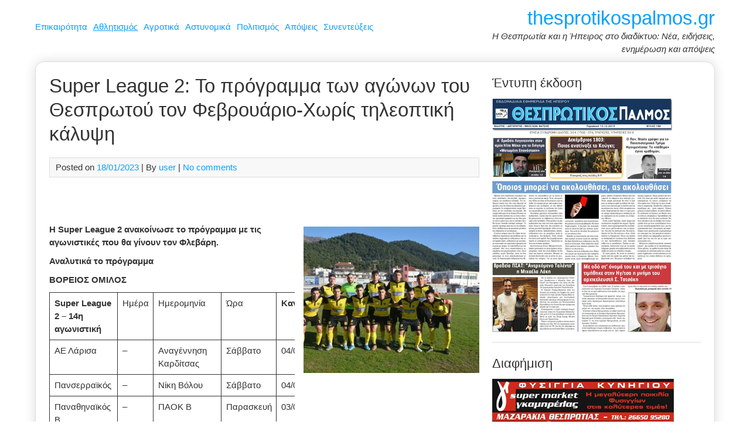

--- FILE ---
content_type: text/html; charset=UTF-8
request_url: https://www.thesprotikospalmos.gr/super-league-2-to-programma-ton-agonon-thesprotoy/
body_size: 16063
content:
<!DOCTYPE html><html dir="ltr" lang="el" prefix="og: https://ogp.me/ns#"><head><meta charset="UTF-8"><meta name="viewport" content="width=device-width, initial-scale=1"><link rel="profile" href="https://gmpg.org/xfn/11"><title>Super League 2: Το πρόγραμμα των αγώνων του Θεσπρωτού τον Φεβρουάριο-Χωρίς τηλεοπτική κάλυψη | thesprotikospalmos.gr</title><style>img:is([sizes="auto" i], [sizes^="auto," i]) { contain-intrinsic-size: 3000px 1500px }</style><meta name="description" content="Η Super League 2 ανακοίνωσε το πρόγραμμα με τις αγωνιστικές που θα γίνουν τον Φλεβάρη. Αναλυτικά το πρόγραμμα ΒΟΡΕΙΟΣ ΟΜΙΛΟΣ" /><meta name="robots" content="max-image-preview:large" /><meta name="author" content="user"/><link rel="canonical" href="https://www.thesprotikospalmos.gr/super-league-2-to-programma-ton-agonon-thesprotoy/" /><meta name="generator" content="All in One SEO (AIOSEO) 4.9.3" /><meta property="og:locale" content="el_GR" /><meta property="og:site_name" content="thesprotikospalmos.gr | Η Θεσπρωτία και η Ήπειρος στο διαδίκτυο: Νέα, ειδήσεις, ενημέρωση και απόψεις" /><meta property="og:type" content="article" /><meta property="og:title" content="Super League 2: Το πρόγραμμα των αγώνων του Θεσπρωτού τον Φεβρουάριο-Χωρίς τηλεοπτική κάλυψη | thesprotikospalmos.gr" /><meta property="og:description" content="Η Super League 2 ανακοίνωσε το πρόγραμμα με τις αγωνιστικές που θα γίνουν τον Φλεβάρη. Αναλυτικά το πρόγραμμα ΒΟΡΕΙΟΣ ΟΜΙΛΟΣ" /><meta property="og:url" content="https://www.thesprotikospalmos.gr/super-league-2-to-programma-ton-agonon-thesprotoy/" /><meta property="article:published_time" content="2023-01-18T14:35:05+00:00" /><meta property="article:modified_time" content="2023-01-18T14:35:05+00:00" /><meta name="twitter:card" content="summary" /><meta name="twitter:title" content="Super League 2: Το πρόγραμμα των αγώνων του Θεσπρωτού τον Φεβρουάριο-Χωρίς τηλεοπτική κάλυψη | thesprotikospalmos.gr" /><meta name="twitter:description" content="Η Super League 2 ανακοίνωσε το πρόγραμμα με τις αγωνιστικές που θα γίνουν τον Φλεβάρη. Αναλυτικά το πρόγραμμα ΒΟΡΕΙΟΣ ΟΜΙΛΟΣ" /> <script type="application/ld+json" class="aioseo-schema">{"@context":"https:\/\/schema.org","@graph":[{"@type":"Article","@id":"https:\/\/www.thesprotikospalmos.gr\/super-league-2-to-programma-ton-agonon-thesprotoy\/#article","name":"Super League 2: \u03a4\u03bf \u03c0\u03c1\u03cc\u03b3\u03c1\u03b1\u03bc\u03bc\u03b1 \u03c4\u03c9\u03bd \u03b1\u03b3\u03ce\u03bd\u03c9\u03bd \u03c4\u03bf\u03c5 \u0398\u03b5\u03c3\u03c0\u03c1\u03c9\u03c4\u03bf\u03cd \u03c4\u03bf\u03bd \u03a6\u03b5\u03b2\u03c1\u03bf\u03c5\u03ac\u03c1\u03b9\u03bf-\u03a7\u03c9\u03c1\u03af\u03c2 \u03c4\u03b7\u03bb\u03b5\u03bf\u03c0\u03c4\u03b9\u03ba\u03ae \u03ba\u03ac\u03bb\u03c5\u03c8\u03b7 | thesprotikospalmos.gr","headline":"Super League 2: \u03a4\u03bf \u03c0\u03c1\u03cc\u03b3\u03c1\u03b1\u03bc\u03bc\u03b1 \u03c4\u03c9\u03bd \u03b1\u03b3\u03ce\u03bd\u03c9\u03bd \u03c4\u03bf\u03c5 \u0398\u03b5\u03c3\u03c0\u03c1\u03c9\u03c4\u03bf\u03cd \u03c4\u03bf\u03bd \u03a6\u03b5\u03b2\u03c1\u03bf\u03c5\u03ac\u03c1\u03b9\u03bf-\u03a7\u03c9\u03c1\u03af\u03c2 \u03c4\u03b7\u03bb\u03b5\u03bf\u03c0\u03c4\u03b9\u03ba\u03ae \u03ba\u03ac\u03bb\u03c5\u03c8\u03b7","author":{"@id":"https:\/\/www.thesprotikospalmos.gr\/author\/user\/#author"},"publisher":{"@id":"https:\/\/www.thesprotikospalmos.gr\/#organization"},"image":{"@type":"ImageObject","url":"https:\/\/www.thesprotikospalmos.gr\/wp-content\/uploads\/2023\/01\/DSC_6261.jpg","width":1024,"height":678},"datePublished":"2023-01-18T14:35:05+00:00","dateModified":"2023-01-18T14:35:05+00:00","inLanguage":"el","mainEntityOfPage":{"@id":"https:\/\/www.thesprotikospalmos.gr\/super-league-2-to-programma-ton-agonon-thesprotoy\/#webpage"},"isPartOf":{"@id":"https:\/\/www.thesprotikospalmos.gr\/super-league-2-to-programma-ton-agonon-thesprotoy\/#webpage"},"articleSection":"\u0391\u03b8\u03bb\u03b7\u03c4\u03b9\u03c3\u03bc\u03cc\u03c2"},{"@type":"BreadcrumbList","@id":"https:\/\/www.thesprotikospalmos.gr\/super-league-2-to-programma-ton-agonon-thesprotoy\/#breadcrumblist","itemListElement":[{"@type":"ListItem","@id":"https:\/\/www.thesprotikospalmos.gr#listItem","position":1,"name":"Home","item":"https:\/\/www.thesprotikospalmos.gr","nextItem":{"@type":"ListItem","@id":"https:\/\/www.thesprotikospalmos.gr\/category\/athlitismos\/#listItem","name":"\u0391\u03b8\u03bb\u03b7\u03c4\u03b9\u03c3\u03bc\u03cc\u03c2"}},{"@type":"ListItem","@id":"https:\/\/www.thesprotikospalmos.gr\/category\/athlitismos\/#listItem","position":2,"name":"\u0391\u03b8\u03bb\u03b7\u03c4\u03b9\u03c3\u03bc\u03cc\u03c2","item":"https:\/\/www.thesprotikospalmos.gr\/category\/athlitismos\/","nextItem":{"@type":"ListItem","@id":"https:\/\/www.thesprotikospalmos.gr\/super-league-2-to-programma-ton-agonon-thesprotoy\/#listItem","name":"Super League 2: \u03a4\u03bf \u03c0\u03c1\u03cc\u03b3\u03c1\u03b1\u03bc\u03bc\u03b1 \u03c4\u03c9\u03bd \u03b1\u03b3\u03ce\u03bd\u03c9\u03bd \u03c4\u03bf\u03c5 \u0398\u03b5\u03c3\u03c0\u03c1\u03c9\u03c4\u03bf\u03cd \u03c4\u03bf\u03bd \u03a6\u03b5\u03b2\u03c1\u03bf\u03c5\u03ac\u03c1\u03b9\u03bf-\u03a7\u03c9\u03c1\u03af\u03c2 \u03c4\u03b7\u03bb\u03b5\u03bf\u03c0\u03c4\u03b9\u03ba\u03ae \u03ba\u03ac\u03bb\u03c5\u03c8\u03b7"},"previousItem":{"@type":"ListItem","@id":"https:\/\/www.thesprotikospalmos.gr#listItem","name":"Home"}},{"@type":"ListItem","@id":"https:\/\/www.thesprotikospalmos.gr\/super-league-2-to-programma-ton-agonon-thesprotoy\/#listItem","position":3,"name":"Super League 2: \u03a4\u03bf \u03c0\u03c1\u03cc\u03b3\u03c1\u03b1\u03bc\u03bc\u03b1 \u03c4\u03c9\u03bd \u03b1\u03b3\u03ce\u03bd\u03c9\u03bd \u03c4\u03bf\u03c5 \u0398\u03b5\u03c3\u03c0\u03c1\u03c9\u03c4\u03bf\u03cd \u03c4\u03bf\u03bd \u03a6\u03b5\u03b2\u03c1\u03bf\u03c5\u03ac\u03c1\u03b9\u03bf-\u03a7\u03c9\u03c1\u03af\u03c2 \u03c4\u03b7\u03bb\u03b5\u03bf\u03c0\u03c4\u03b9\u03ba\u03ae \u03ba\u03ac\u03bb\u03c5\u03c8\u03b7","previousItem":{"@type":"ListItem","@id":"https:\/\/www.thesprotikospalmos.gr\/category\/athlitismos\/#listItem","name":"\u0391\u03b8\u03bb\u03b7\u03c4\u03b9\u03c3\u03bc\u03cc\u03c2"}}]},{"@type":"Organization","@id":"https:\/\/www.thesprotikospalmos.gr\/#organization","name":"thesprotikospalmos.gr","description":"\u0397 \u0398\u03b5\u03c3\u03c0\u03c1\u03c9\u03c4\u03af\u03b1 \u03ba\u03b1\u03b9 \u03b7 \u0389\u03c0\u03b5\u03b9\u03c1\u03bf\u03c2 \u03c3\u03c4\u03bf \u03b4\u03b9\u03b1\u03b4\u03af\u03ba\u03c4\u03c5\u03bf: \u039d\u03ad\u03b1, \u03b5\u03b9\u03b4\u03ae\u03c3\u03b5\u03b9\u03c2, \u03b5\u03bd\u03b7\u03bc\u03ad\u03c1\u03c9\u03c3\u03b7 \u03ba\u03b1\u03b9 \u03b1\u03c0\u03cc\u03c8\u03b5\u03b9\u03c2","url":"https:\/\/www.thesprotikospalmos.gr\/"},{"@type":"Person","@id":"https:\/\/www.thesprotikospalmos.gr\/author\/user\/#author","url":"https:\/\/www.thesprotikospalmos.gr\/author\/user\/","name":"user"},{"@type":"WebPage","@id":"https:\/\/www.thesprotikospalmos.gr\/super-league-2-to-programma-ton-agonon-thesprotoy\/#webpage","url":"https:\/\/www.thesprotikospalmos.gr\/super-league-2-to-programma-ton-agonon-thesprotoy\/","name":"Super League 2: \u03a4\u03bf \u03c0\u03c1\u03cc\u03b3\u03c1\u03b1\u03bc\u03bc\u03b1 \u03c4\u03c9\u03bd \u03b1\u03b3\u03ce\u03bd\u03c9\u03bd \u03c4\u03bf\u03c5 \u0398\u03b5\u03c3\u03c0\u03c1\u03c9\u03c4\u03bf\u03cd \u03c4\u03bf\u03bd \u03a6\u03b5\u03b2\u03c1\u03bf\u03c5\u03ac\u03c1\u03b9\u03bf-\u03a7\u03c9\u03c1\u03af\u03c2 \u03c4\u03b7\u03bb\u03b5\u03bf\u03c0\u03c4\u03b9\u03ba\u03ae \u03ba\u03ac\u03bb\u03c5\u03c8\u03b7 | thesprotikospalmos.gr","description":"\u0397 Super League 2 \u03b1\u03bd\u03b1\u03ba\u03bf\u03af\u03bd\u03c9\u03c3\u03b5 \u03c4\u03bf \u03c0\u03c1\u03cc\u03b3\u03c1\u03b1\u03bc\u03bc\u03b1 \u03bc\u03b5 \u03c4\u03b9\u03c2 \u03b1\u03b3\u03c9\u03bd\u03b9\u03c3\u03c4\u03b9\u03ba\u03ad\u03c2 \u03c0\u03bf\u03c5 \u03b8\u03b1 \u03b3\u03af\u03bd\u03bf\u03c5\u03bd \u03c4\u03bf\u03bd \u03a6\u03bb\u03b5\u03b2\u03ac\u03c1\u03b7. \u0391\u03bd\u03b1\u03bb\u03c5\u03c4\u03b9\u03ba\u03ac \u03c4\u03bf \u03c0\u03c1\u03cc\u03b3\u03c1\u03b1\u03bc\u03bc\u03b1 \u0392\u039f\u03a1\u0395\u0399\u039f\u03a3 \u039f\u039c\u0399\u039b\u039f\u03a3","inLanguage":"el","isPartOf":{"@id":"https:\/\/www.thesprotikospalmos.gr\/#website"},"breadcrumb":{"@id":"https:\/\/www.thesprotikospalmos.gr\/super-league-2-to-programma-ton-agonon-thesprotoy\/#breadcrumblist"},"author":{"@id":"https:\/\/www.thesprotikospalmos.gr\/author\/user\/#author"},"creator":{"@id":"https:\/\/www.thesprotikospalmos.gr\/author\/user\/#author"},"image":{"@type":"ImageObject","url":"https:\/\/www.thesprotikospalmos.gr\/wp-content\/uploads\/2023\/01\/DSC_6261.jpg","@id":"https:\/\/www.thesprotikospalmos.gr\/super-league-2-to-programma-ton-agonon-thesprotoy\/#mainImage","width":1024,"height":678},"primaryImageOfPage":{"@id":"https:\/\/www.thesprotikospalmos.gr\/super-league-2-to-programma-ton-agonon-thesprotoy\/#mainImage"},"datePublished":"2023-01-18T14:35:05+00:00","dateModified":"2023-01-18T14:35:05+00:00"},{"@type":"WebSite","@id":"https:\/\/www.thesprotikospalmos.gr\/#website","url":"https:\/\/www.thesprotikospalmos.gr\/","name":"thesprotikospalmos.gr","description":"\u0397 \u0398\u03b5\u03c3\u03c0\u03c1\u03c9\u03c4\u03af\u03b1 \u03ba\u03b1\u03b9 \u03b7 \u0389\u03c0\u03b5\u03b9\u03c1\u03bf\u03c2 \u03c3\u03c4\u03bf \u03b4\u03b9\u03b1\u03b4\u03af\u03ba\u03c4\u03c5\u03bf: \u039d\u03ad\u03b1, \u03b5\u03b9\u03b4\u03ae\u03c3\u03b5\u03b9\u03c2, \u03b5\u03bd\u03b7\u03bc\u03ad\u03c1\u03c9\u03c3\u03b7 \u03ba\u03b1\u03b9 \u03b1\u03c0\u03cc\u03c8\u03b5\u03b9\u03c2","inLanguage":"el","publisher":{"@id":"https:\/\/www.thesprotikospalmos.gr\/#organization"}}]}</script> <link rel="dns-prefetch" href="https://static.hupso.com/share/js/counters.js"><link rel="preconnect" href="https://static.hupso.com/share/js/counters.js"><link rel="preload" href="https://static.hupso.com/share/js/counters.js"><meta property="og:image" content="https://www.thesprotikospalmos.gr/wp-content/uploads/2023/01/DSC_6261-640x424.jpg"/><link rel="alternate" type="application/rss+xml" title="Ροή RSS &raquo; thesprotikospalmos.gr" href="https://www.thesprotikospalmos.gr/feed/" /><link rel="alternate" type="application/rss+xml" title="Ροή Σχολίων &raquo; thesprotikospalmos.gr" href="https://www.thesprotikospalmos.gr/comments/feed/" /> <script type="text/javascript" id="wpp-js" src="https://www.thesprotikospalmos.gr/wp-content/plugins/wordpress-popular-posts/assets/js/wpp.min.js?ver=7.3.3" data-sampling="0" data-sampling-rate="100" data-api-url="https://www.thesprotikospalmos.gr/wp-json/wordpress-popular-posts" data-post-id="117679" data-token="16972afc4b" data-lang="0" data-debug="0"></script> <link rel="alternate" type="application/rss+xml" title="Ροή Σχολίων thesprotikospalmos.gr &raquo; Super League 2: Το πρόγραμμα των αγώνων του Θεσπρωτού τον Φεβρουάριο-Χωρίς τηλεοπτική κάλυψη" href="https://www.thesprotikospalmos.gr/super-league-2-to-programma-ton-agonon-thesprotoy/feed/" /> <script defer src="[data-uri]"></script> <style id='wp-emoji-styles-inline-css' type='text/css'>img.wp-smiley, img.emoji {
		display: inline !important;
		border: none !important;
		box-shadow: none !important;
		height: 1em !important;
		width: 1em !important;
		margin: 0 0.07em !important;
		vertical-align: -0.1em !important;
		background: none !important;
		padding: 0 !important;
	}</style><link rel='stylesheet' id='wp-block-library-css' href='https://www.thesprotikospalmos.gr/wp-includes/css/dist/block-library/style.min.css?ver=6083a6ac4425abd6f7b695ff995aebeb' type='text/css' media='all' /><style id='classic-theme-styles-inline-css' type='text/css'>/*! This file is auto-generated */
.wp-block-button__link{color:#fff;background-color:#32373c;border-radius:9999px;box-shadow:none;text-decoration:none;padding:calc(.667em + 2px) calc(1.333em + 2px);font-size:1.125em}.wp-block-file__button{background:#32373c;color:#fff;text-decoration:none}</style><link rel='stylesheet' id='aioseo/css/src/vue/standalone/blocks/table-of-contents/global.scss-css' href='https://www.thesprotikospalmos.gr/wp-content/cache/autoptimize/css/autoptimize_single_8aeaa129c1f80e6e5dbaa329351d1482.css?ver=4.9.3' type='text/css' media='all' /><style id='global-styles-inline-css' type='text/css'>:root{--wp--preset--aspect-ratio--square: 1;--wp--preset--aspect-ratio--4-3: 4/3;--wp--preset--aspect-ratio--3-4: 3/4;--wp--preset--aspect-ratio--3-2: 3/2;--wp--preset--aspect-ratio--2-3: 2/3;--wp--preset--aspect-ratio--16-9: 16/9;--wp--preset--aspect-ratio--9-16: 9/16;--wp--preset--color--black: #000000;--wp--preset--color--cyan-bluish-gray: #abb8c3;--wp--preset--color--white: #ffffff;--wp--preset--color--pale-pink: #f78da7;--wp--preset--color--vivid-red: #cf2e2e;--wp--preset--color--luminous-vivid-orange: #ff6900;--wp--preset--color--luminous-vivid-amber: #fcb900;--wp--preset--color--light-green-cyan: #7bdcb5;--wp--preset--color--vivid-green-cyan: #00d084;--wp--preset--color--pale-cyan-blue: #8ed1fc;--wp--preset--color--vivid-cyan-blue: #0693e3;--wp--preset--color--vivid-purple: #9b51e0;--wp--preset--gradient--vivid-cyan-blue-to-vivid-purple: linear-gradient(135deg,rgba(6,147,227,1) 0%,rgb(155,81,224) 100%);--wp--preset--gradient--light-green-cyan-to-vivid-green-cyan: linear-gradient(135deg,rgb(122,220,180) 0%,rgb(0,208,130) 100%);--wp--preset--gradient--luminous-vivid-amber-to-luminous-vivid-orange: linear-gradient(135deg,rgba(252,185,0,1) 0%,rgba(255,105,0,1) 100%);--wp--preset--gradient--luminous-vivid-orange-to-vivid-red: linear-gradient(135deg,rgba(255,105,0,1) 0%,rgb(207,46,46) 100%);--wp--preset--gradient--very-light-gray-to-cyan-bluish-gray: linear-gradient(135deg,rgb(238,238,238) 0%,rgb(169,184,195) 100%);--wp--preset--gradient--cool-to-warm-spectrum: linear-gradient(135deg,rgb(74,234,220) 0%,rgb(151,120,209) 20%,rgb(207,42,186) 40%,rgb(238,44,130) 60%,rgb(251,105,98) 80%,rgb(254,248,76) 100%);--wp--preset--gradient--blush-light-purple: linear-gradient(135deg,rgb(255,206,236) 0%,rgb(152,150,240) 100%);--wp--preset--gradient--blush-bordeaux: linear-gradient(135deg,rgb(254,205,165) 0%,rgb(254,45,45) 50%,rgb(107,0,62) 100%);--wp--preset--gradient--luminous-dusk: linear-gradient(135deg,rgb(255,203,112) 0%,rgb(199,81,192) 50%,rgb(65,88,208) 100%);--wp--preset--gradient--pale-ocean: linear-gradient(135deg,rgb(255,245,203) 0%,rgb(182,227,212) 50%,rgb(51,167,181) 100%);--wp--preset--gradient--electric-grass: linear-gradient(135deg,rgb(202,248,128) 0%,rgb(113,206,126) 100%);--wp--preset--gradient--midnight: linear-gradient(135deg,rgb(2,3,129) 0%,rgb(40,116,252) 100%);--wp--preset--font-size--small: 13px;--wp--preset--font-size--medium: 20px;--wp--preset--font-size--large: 36px;--wp--preset--font-size--x-large: 42px;--wp--preset--spacing--20: 0.44rem;--wp--preset--spacing--30: 0.67rem;--wp--preset--spacing--40: 1rem;--wp--preset--spacing--50: 1.5rem;--wp--preset--spacing--60: 2.25rem;--wp--preset--spacing--70: 3.38rem;--wp--preset--spacing--80: 5.06rem;--wp--preset--shadow--natural: 6px 6px 9px rgba(0, 0, 0, 0.2);--wp--preset--shadow--deep: 12px 12px 50px rgba(0, 0, 0, 0.4);--wp--preset--shadow--sharp: 6px 6px 0px rgba(0, 0, 0, 0.2);--wp--preset--shadow--outlined: 6px 6px 0px -3px rgba(255, 255, 255, 1), 6px 6px rgba(0, 0, 0, 1);--wp--preset--shadow--crisp: 6px 6px 0px rgba(0, 0, 0, 1);}:where(.is-layout-flex){gap: 0.5em;}:where(.is-layout-grid){gap: 0.5em;}body .is-layout-flex{display: flex;}.is-layout-flex{flex-wrap: wrap;align-items: center;}.is-layout-flex > :is(*, div){margin: 0;}body .is-layout-grid{display: grid;}.is-layout-grid > :is(*, div){margin: 0;}:where(.wp-block-columns.is-layout-flex){gap: 2em;}:where(.wp-block-columns.is-layout-grid){gap: 2em;}:where(.wp-block-post-template.is-layout-flex){gap: 1.25em;}:where(.wp-block-post-template.is-layout-grid){gap: 1.25em;}.has-black-color{color: var(--wp--preset--color--black) !important;}.has-cyan-bluish-gray-color{color: var(--wp--preset--color--cyan-bluish-gray) !important;}.has-white-color{color: var(--wp--preset--color--white) !important;}.has-pale-pink-color{color: var(--wp--preset--color--pale-pink) !important;}.has-vivid-red-color{color: var(--wp--preset--color--vivid-red) !important;}.has-luminous-vivid-orange-color{color: var(--wp--preset--color--luminous-vivid-orange) !important;}.has-luminous-vivid-amber-color{color: var(--wp--preset--color--luminous-vivid-amber) !important;}.has-light-green-cyan-color{color: var(--wp--preset--color--light-green-cyan) !important;}.has-vivid-green-cyan-color{color: var(--wp--preset--color--vivid-green-cyan) !important;}.has-pale-cyan-blue-color{color: var(--wp--preset--color--pale-cyan-blue) !important;}.has-vivid-cyan-blue-color{color: var(--wp--preset--color--vivid-cyan-blue) !important;}.has-vivid-purple-color{color: var(--wp--preset--color--vivid-purple) !important;}.has-black-background-color{background-color: var(--wp--preset--color--black) !important;}.has-cyan-bluish-gray-background-color{background-color: var(--wp--preset--color--cyan-bluish-gray) !important;}.has-white-background-color{background-color: var(--wp--preset--color--white) !important;}.has-pale-pink-background-color{background-color: var(--wp--preset--color--pale-pink) !important;}.has-vivid-red-background-color{background-color: var(--wp--preset--color--vivid-red) !important;}.has-luminous-vivid-orange-background-color{background-color: var(--wp--preset--color--luminous-vivid-orange) !important;}.has-luminous-vivid-amber-background-color{background-color: var(--wp--preset--color--luminous-vivid-amber) !important;}.has-light-green-cyan-background-color{background-color: var(--wp--preset--color--light-green-cyan) !important;}.has-vivid-green-cyan-background-color{background-color: var(--wp--preset--color--vivid-green-cyan) !important;}.has-pale-cyan-blue-background-color{background-color: var(--wp--preset--color--pale-cyan-blue) !important;}.has-vivid-cyan-blue-background-color{background-color: var(--wp--preset--color--vivid-cyan-blue) !important;}.has-vivid-purple-background-color{background-color: var(--wp--preset--color--vivid-purple) !important;}.has-black-border-color{border-color: var(--wp--preset--color--black) !important;}.has-cyan-bluish-gray-border-color{border-color: var(--wp--preset--color--cyan-bluish-gray) !important;}.has-white-border-color{border-color: var(--wp--preset--color--white) !important;}.has-pale-pink-border-color{border-color: var(--wp--preset--color--pale-pink) !important;}.has-vivid-red-border-color{border-color: var(--wp--preset--color--vivid-red) !important;}.has-luminous-vivid-orange-border-color{border-color: var(--wp--preset--color--luminous-vivid-orange) !important;}.has-luminous-vivid-amber-border-color{border-color: var(--wp--preset--color--luminous-vivid-amber) !important;}.has-light-green-cyan-border-color{border-color: var(--wp--preset--color--light-green-cyan) !important;}.has-vivid-green-cyan-border-color{border-color: var(--wp--preset--color--vivid-green-cyan) !important;}.has-pale-cyan-blue-border-color{border-color: var(--wp--preset--color--pale-cyan-blue) !important;}.has-vivid-cyan-blue-border-color{border-color: var(--wp--preset--color--vivid-cyan-blue) !important;}.has-vivid-purple-border-color{border-color: var(--wp--preset--color--vivid-purple) !important;}.has-vivid-cyan-blue-to-vivid-purple-gradient-background{background: var(--wp--preset--gradient--vivid-cyan-blue-to-vivid-purple) !important;}.has-light-green-cyan-to-vivid-green-cyan-gradient-background{background: var(--wp--preset--gradient--light-green-cyan-to-vivid-green-cyan) !important;}.has-luminous-vivid-amber-to-luminous-vivid-orange-gradient-background{background: var(--wp--preset--gradient--luminous-vivid-amber-to-luminous-vivid-orange) !important;}.has-luminous-vivid-orange-to-vivid-red-gradient-background{background: var(--wp--preset--gradient--luminous-vivid-orange-to-vivid-red) !important;}.has-very-light-gray-to-cyan-bluish-gray-gradient-background{background: var(--wp--preset--gradient--very-light-gray-to-cyan-bluish-gray) !important;}.has-cool-to-warm-spectrum-gradient-background{background: var(--wp--preset--gradient--cool-to-warm-spectrum) !important;}.has-blush-light-purple-gradient-background{background: var(--wp--preset--gradient--blush-light-purple) !important;}.has-blush-bordeaux-gradient-background{background: var(--wp--preset--gradient--blush-bordeaux) !important;}.has-luminous-dusk-gradient-background{background: var(--wp--preset--gradient--luminous-dusk) !important;}.has-pale-ocean-gradient-background{background: var(--wp--preset--gradient--pale-ocean) !important;}.has-electric-grass-gradient-background{background: var(--wp--preset--gradient--electric-grass) !important;}.has-midnight-gradient-background{background: var(--wp--preset--gradient--midnight) !important;}.has-small-font-size{font-size: var(--wp--preset--font-size--small) !important;}.has-medium-font-size{font-size: var(--wp--preset--font-size--medium) !important;}.has-large-font-size{font-size: var(--wp--preset--font-size--large) !important;}.has-x-large-font-size{font-size: var(--wp--preset--font-size--x-large) !important;}
:where(.wp-block-post-template.is-layout-flex){gap: 1.25em;}:where(.wp-block-post-template.is-layout-grid){gap: 1.25em;}
:where(.wp-block-columns.is-layout-flex){gap: 2em;}:where(.wp-block-columns.is-layout-grid){gap: 2em;}
:root :where(.wp-block-pullquote){font-size: 1.5em;line-height: 1.6;}</style><link rel='stylesheet' id='hupso_css-css' href='https://www.thesprotikospalmos.gr/wp-content/cache/autoptimize/css/autoptimize_single_9a57d029e8f0e3cef317034a7c341d4d.css?ver=6083a6ac4425abd6f7b695ff995aebeb' type='text/css' media='all' /><link rel='stylesheet' id='responsive-lightbox-nivo_lightbox-css-css' href='https://www.thesprotikospalmos.gr/wp-content/cache/autoptimize/css/autoptimize_single_675d2afa6a4b1e3d9a20d2d323dc946c.css?ver=6083a6ac4425abd6f7b695ff995aebeb' type='text/css' media='all' /><link rel='stylesheet' id='responsive-lightbox-nivo_lightbox-css-d-css' href='https://www.thesprotikospalmos.gr/wp-content/cache/autoptimize/css/autoptimize_single_fe333f7511162df9f83a7aaddcfc70eb.css?ver=6083a6ac4425abd6f7b695ff995aebeb' type='text/css' media='all' /><link rel='stylesheet' id='wordpress-popular-posts-css-css' href='https://www.thesprotikospalmos.gr/wp-content/cache/autoptimize/css/autoptimize_single_c45f68fb3fc3a1b08f93a0827ea4b067.css?ver=7.3.3' type='text/css' media='all' /><link rel='stylesheet' id='medical-style-css' href='https://www.thesprotikospalmos.gr/wp-content/cache/autoptimize/css/autoptimize_single_4af0c59375100c7497550b1898ec94e8.css?ver=6083a6ac4425abd6f7b695ff995aebeb' type='text/css' media='all' /><style id='akismet-widget-style-inline-css' type='text/css'>.a-stats {
				--akismet-color-mid-green: #357b49;
				--akismet-color-white: #fff;
				--akismet-color-light-grey: #f6f7f7;

				max-width: 350px;
				width: auto;
			}

			.a-stats * {
				all: unset;
				box-sizing: border-box;
			}

			.a-stats strong {
				font-weight: 600;
			}

			.a-stats a.a-stats__link,
			.a-stats a.a-stats__link:visited,
			.a-stats a.a-stats__link:active {
				background: var(--akismet-color-mid-green);
				border: none;
				box-shadow: none;
				border-radius: 8px;
				color: var(--akismet-color-white);
				cursor: pointer;
				display: block;
				font-family: -apple-system, BlinkMacSystemFont, 'Segoe UI', 'Roboto', 'Oxygen-Sans', 'Ubuntu', 'Cantarell', 'Helvetica Neue', sans-serif;
				font-weight: 500;
				padding: 12px;
				text-align: center;
				text-decoration: none;
				transition: all 0.2s ease;
			}

			/* Extra specificity to deal with TwentyTwentyOne focus style */
			.widget .a-stats a.a-stats__link:focus {
				background: var(--akismet-color-mid-green);
				color: var(--akismet-color-white);
				text-decoration: none;
			}

			.a-stats a.a-stats__link:hover {
				filter: brightness(110%);
				box-shadow: 0 4px 12px rgba(0, 0, 0, 0.06), 0 0 2px rgba(0, 0, 0, 0.16);
			}

			.a-stats .count {
				color: var(--akismet-color-white);
				display: block;
				font-size: 1.5em;
				line-height: 1.4;
				padding: 0 13px;
				white-space: nowrap;
			}</style> <script type="text/javascript" src="https://www.thesprotikospalmos.gr/wp-includes/js/jquery/jquery.min.js?ver=3.7.1" id="jquery-core-js"></script> <script defer type="text/javascript" src="https://www.thesprotikospalmos.gr/wp-includes/js/jquery/jquery-migrate.min.js?ver=3.4.1" id="jquery-migrate-js"></script> <script defer type="text/javascript" src="https://www.thesprotikospalmos.gr/wp-content/plugins/responsive-lightbox-lite/assets/nivo-lightbox/nivo-lightbox.min.js?ver=6083a6ac4425abd6f7b695ff995aebeb" id="responsive-lightbox-nivo_lightbox-js"></script> <script defer id="responsive-lightbox-lite-script-js-extra" src="[data-uri]"></script> <script defer type="text/javascript" src="https://www.thesprotikospalmos.gr/wp-content/cache/autoptimize/js/autoptimize_single_8af233e3130a49d0c392f19d10ecc79b.js?ver=6083a6ac4425abd6f7b695ff995aebeb" id="responsive-lightbox-lite-script-js"></script> <script defer type="text/javascript" src="https://www.thesprotikospalmos.gr/wp-content/cache/autoptimize/js/autoptimize_single_586376595a67a7d019b0c272021c95a3.js?ver=6083a6ac4425abd6f7b695ff995aebeb" id="medical-nav-js"></script> <link rel="https://api.w.org/" href="https://www.thesprotikospalmos.gr/wp-json/" /><link rel="alternate" title="JSON" type="application/json" href="https://www.thesprotikospalmos.gr/wp-json/wp/v2/posts/117679" /><link rel="EditURI" type="application/rsd+xml" title="RSD" href="https://www.thesprotikospalmos.gr/xmlrpc.php?rsd" /><link rel='shortlink' href='https://www.thesprotikospalmos.gr/?p=117679' /><link rel="alternate" title="oEmbed (JSON)" type="application/json+oembed" href="https://www.thesprotikospalmos.gr/wp-json/oembed/1.0/embed?url=https%3A%2F%2Fwww.thesprotikospalmos.gr%2Fsuper-league-2-to-programma-ton-agonon-thesprotoy%2F" /><link rel="alternate" title="oEmbed (XML)" type="text/xml+oembed" href="https://www.thesprotikospalmos.gr/wp-json/oembed/1.0/embed?url=https%3A%2F%2Fwww.thesprotikospalmos.gr%2Fsuper-league-2-to-programma-ton-agonon-thesprotoy%2F&#038;format=xml" /><style id="wpp-loading-animation-styles">@-webkit-keyframes bgslide{from{background-position-x:0}to{background-position-x:-200%}}@keyframes bgslide{from{background-position-x:0}to{background-position-x:-200%}}.wpp-widget-block-placeholder,.wpp-shortcode-placeholder{margin:0 auto;width:60px;height:3px;background:#dd3737;background:linear-gradient(90deg,#dd3737 0%,#571313 10%,#dd3737 100%);background-size:200% auto;border-radius:3px;-webkit-animation:bgslide 1s infinite linear;animation:bgslide 1s infinite linear}</style></head><body class="wp-singular post-template-default single single-post postid-117679 single-format-standard wp-theme-medical"><div id="container"> <a class="skip-link screen-reader-text" href="#content">Skip to content</a><div id="header-first"><div class="logo"><h1 class="site-title"><a href="https://www.thesprotikospalmos.gr/" title="thesprotikospalmos.gr">thesprotikospalmos.gr</a></h1><div class="site-tagline">Η Θεσπρωτία και η Ήπειρος στο διαδίκτυο: Νέα, ειδήσεις, ενημέρωση και απόψεις</div></div><div class="nav-head"><ul id="menu-main" class="menu"><li id="menu-item-5" class="menu-item menu-item-type-taxonomy menu-item-object-category menu-item-has-children menu-item-5"><a href="https://www.thesprotikospalmos.gr/category/epikairotita/">Επικαιρότητα</a><ul class="sub-menu"><li id="menu-item-9" class="menu-item menu-item-type-taxonomy menu-item-object-category menu-item-9"><a href="https://www.thesprotikospalmos.gr/category/autodioikisi/">Αυτοδιοίκηση</a></li></ul></li><li id="menu-item-6" class="menu-item menu-item-type-taxonomy menu-item-object-category current-post-ancestor current-menu-parent current-post-parent menu-item-6"><a href="https://www.thesprotikospalmos.gr/category/athlitismos/">Αθλητισμός</a></li><li id="menu-item-2260" class="menu-item menu-item-type-taxonomy menu-item-object-category menu-item-2260"><a href="https://www.thesprotikospalmos.gr/category/agrotika/">Αγροτικά</a></li><li id="menu-item-8" class="menu-item menu-item-type-taxonomy menu-item-object-category menu-item-8"><a href="https://www.thesprotikospalmos.gr/category/astynomika/">Αστυνομικά</a></li><li id="menu-item-13" class="menu-item menu-item-type-taxonomy menu-item-object-category menu-item-13"><a href="https://www.thesprotikospalmos.gr/category/politismos/">Πολιτισμός</a></li><li id="menu-item-7" class="menu-item menu-item-type-taxonomy menu-item-object-category menu-item-7"><a href="https://www.thesprotikospalmos.gr/category/apopsis/">Απόψεις</a></li><li id="menu-item-14" class="menu-item menu-item-type-taxonomy menu-item-object-category menu-item-14"><a href="https://www.thesprotikospalmos.gr/category/synentefxis/">Συνεντεύξεις</a></li></ul></div><div class="mobile-nav-container"> <button id="mobile-nav-toggle" class="mobile-nav-toggle">Menu +</button><div id="mobile-nav" class="mobile-nav"><div class="menu-main-container"><ul id="menu-main-1" class="menu"><li class="menu-item menu-item-type-taxonomy menu-item-object-category menu-item-has-children menu-item-5"><a href="https://www.thesprotikospalmos.gr/category/epikairotita/">Επικαιρότητα</a><ul class="sub-menu"><li class="menu-item menu-item-type-taxonomy menu-item-object-category menu-item-9"><a href="https://www.thesprotikospalmos.gr/category/autodioikisi/">Αυτοδιοίκηση</a></li></ul></li><li class="menu-item menu-item-type-taxonomy menu-item-object-category current-post-ancestor current-menu-parent current-post-parent menu-item-6"><a href="https://www.thesprotikospalmos.gr/category/athlitismos/">Αθλητισμός</a></li><li class="menu-item menu-item-type-taxonomy menu-item-object-category menu-item-2260"><a href="https://www.thesprotikospalmos.gr/category/agrotika/">Αγροτικά</a></li><li class="menu-item menu-item-type-taxonomy menu-item-object-category menu-item-8"><a href="https://www.thesprotikospalmos.gr/category/astynomika/">Αστυνομικά</a></li><li class="menu-item menu-item-type-taxonomy menu-item-object-category menu-item-13"><a href="https://www.thesprotikospalmos.gr/category/politismos/">Πολιτισμός</a></li><li class="menu-item menu-item-type-taxonomy menu-item-object-category menu-item-7"><a href="https://www.thesprotikospalmos.gr/category/apopsis/">Απόψεις</a></li><li class="menu-item menu-item-type-taxonomy menu-item-object-category menu-item-14"><a href="https://www.thesprotikospalmos.gr/category/synentefxis/">Συνεντεύξεις</a></li></ul></div></div></div></div><div id="main-content"><div id="content" role="main"><div id="post-117679" class="post-single post-117679 post type-post status-publish format-standard has-post-thumbnail hentry category-athlitismos"><h1 class="entry-title post-title">Super League 2: Το πρόγραμμα των αγώνων του Θεσπρωτού τον Φεβρουάριο-Χωρίς τηλεοπτική κάλυψη</h1><div class="postmetadata"> Posted on <a href="https://www.thesprotikospalmos.gr/super-league-2-to-programma-ton-agonon-thesprotoy/"><time class="updated" datetime="2023-01-18T14:35:05+00:00">18/01/2023</time></a> | 
 By <span class="author vcard"><a class="url fn" href="https://www.thesprotikospalmos.gr/author/user/">user</a></span> | <a href="https://www.thesprotikospalmos.gr/super-league-2-to-programma-ton-agonon-thesprotoy/#respond">No comments</a></div><div class="entry-content post-content"><div style="padding-bottom:20px; padding-top:10px;" class="hupso-share-buttons"><a class="hupso_counters" href="https://www.hupso.com/share/"><img src="https://www.thesprotikospalmos.gr/wp-content/plugins/lazy-load/images/1x1.trans.gif" data-lazy-src="https://static.hupso.com/share/buttons/dot.png" decoding="async" style="border:0px; padding-top:2px; float:left;" alt="Share Button"><noscript><img decoding="async" src="https://static.hupso.com/share/buttons/dot.png" style="border:0px; padding-top:2px; float:left;" alt="Share Button"/></noscript></a><script defer src="[data-uri]"></script><script defer type="text/javascript" src="https://static.hupso.com/share/js/counters.js"></script></div><p><strong><img src="https://www.thesprotikospalmos.gr/wp-content/plugins/lazy-load/images/1x1.trans.gif" data-lazy-src="https://www.thesprotikospalmos.gr/wp-content/uploads/2023/01/DSC_6261-300x250.jpg" fetchpriority="high" decoding="async" class="alignright size-thumbnail wp-image-117420" alt width="300" height="250"><noscript><img fetchpriority="high" decoding="async" class="alignright size-thumbnail wp-image-117420" src="https://www.thesprotikospalmos.gr/wp-content/uploads/2023/01/DSC_6261-300x250.jpg" alt="" width="300" height="250" /></noscript>Η Super League 2 ανακοίνωσε το πρόγραμμα με τις αγωνιστικές που θα γίνουν τον Φλεβάρη.</strong></p><p><strong>Αναλυτικά το πρόγραμμα</strong></p><div class="code-block code-block-2"><div id="mwayss_div_5710173001" class="mwayss_div"><div id="mwayss_div_8429827580" class="mwayss_div"></div></div><div id="_mwayss-cb41e230ca4a5fe45f5839cf781d3a991674052279579"></div></div><p><strong>ΒΟΡΕΙΟΣ ΟΜΙΛΟΣ</strong></p><figure class="wp-block-table"><table><tbody><tr><td><strong>Super League 2 – 14η αγωνιστική</strong></td><td>Ημέρα</td><td>Ημερομηνία</td><td>Ώρα</td><td><strong>Κανάλι</strong></td></tr><tr><td>ΑΕ Λάρισα</td><td>–</td><td>Αναγέννηση Καρδίτσας</td><td>Σάββατο</td><td>04/02/23</td><td>13:45</td><td><strong>ΕΡΤ3</strong></td></tr><tr><td>Πανσερραϊκός</td><td>–</td><td>Νίκη Βόλου</td><td>Σάββατο</td><td>04/02/23</td><td></td><td></td></tr><tr><td>Παναθηναϊκός Β</td><td>–</td><td>ΠΑΟΚ Β</td><td>Παρασκευή</td><td>03/02/23</td><td></td><td></td></tr><tr><td>N.Π.Σ Βέροια</td><td>–</td><td>Διαγόρας Γ.Σ</td><td>Κυριακή</td><td>05/02/23</td><td></td><td></td></tr><tr><td>Π.Ο.Τ Ηρακλής</td><td>–</td><td>Απόλλων Λάρισας</td><td>Κυριακή</td><td>05/02/23</td><td></td><td></td></tr><tr><td><em><strong>Αλμωπός Αριδαίας</strong></em></td><td><em><strong>–</strong></em></td><td><em><strong>Θεσπρωτός</strong></em></td><td><em><strong>Κυριακή</strong></em></td><td><em><strong>05/02/23</strong></em></td><td></td><td></td></tr><tr><td>Α.Σ Μακεδονικός</td><td>–</td><td>Ηρακλής Λάρισας</td><td>Κυριακή</td><td>05/02/23</td><td></td><td></td></tr><tr><td>Απόλλων Πόντου</td><td></td><td></td><td></td><td></td><td></td><td></td></tr><tr><td></td><td></td><td></td><td></td><td></td><td></td><td></td></tr><tr><td><strong>Super League 2 – 15η αγωνιστική</strong></td><td>Ημέρα</td><td>Ημερομηνία</td><td>Ώρα</td><td><strong>Κανάλι</strong></td></tr><tr><td>ΠΑΟΚ Β</td><td>–</td><td>Μακεδονικός</td><td>Σάββατο</td><td>11/02/23</td><td>13:45</td><td><strong>ΕΡΤ3</strong></td></tr><tr><td>Αναγέννηση Καρδίτσας</td><td>–</td><td>Απόλλων Πόντου</td><td>Κυριακή</td><td>12/02/23</td><td></td><td></td></tr><tr><td><strong><em>Θεσπρωτός</em></strong></td><td><strong><em>–</em></strong></td><td><strong><em>ΠΟΤ Ηρακλής</em></strong></td><td><strong><em>Κυριακή</em></strong></td><td><strong><em>12/02/23</em></strong></td><td></td><td></td></tr><tr><td>Απόλλων Λάρισας</td><td>–</td><td>Πανσερραϊκός</td><td>Κυριακή</td><td>12/02/23</td><td></td><td></td></tr><tr><td>Νίκη Βόλου</td><td>–</td><td>Παναθηναϊκός Β</td><td>Σαββατο</td><td>11/02/23</td><td></td><td></td></tr><tr><td>Ηρακλής Λάρισας</td><td>–</td><td>Βέροια</td><td>Κυριακή</td><td>12/02/23</td><td></td><td></td></tr><tr><td>Διαγόρας</td><td>–</td><td>ΑΕ Λάρισα</td><td>Κυριακή</td><td>12/02/23</td><td></td><td></td></tr><tr><td>Αλμωπός Αριδαίας</td><td></td><td></td><td></td><td></td><td></td><td></td></tr><tr><td></td><td></td><td></td><td></td><td></td><td></td><td></td></tr><tr><td><strong>Super League 2 – 16η αγωνιστική</strong></td><td>Ημέρα</td><td>Ημερομηνία</td><td>Ώρα</td><td><strong>Κανάλι</strong></td></tr><tr><td>ΠΑΟΚ Β</td><td>–</td><td>Βέροια</td><td>Σάββατο</td><td>18/02/23</td><td>13:45</td><td><strong>ΕΡΤ3</strong></td></tr><tr><td>Απόλλων Λάρισας</td><td>–</td><td>Παναθηναϊκός Β</td><td>Σαββατο</td><td>18/02/23</td><td></td><td></td></tr><tr><td>Διαγόρας</td><td>–</td><td>Απόλλων Πόντου</td><td>Κυριακή</td><td>19/02/23</td><td></td><td></td></tr><tr><td>Ηρακλής Λάρισας</td><td>–</td><td>ΑΕ Λάρισα</td><td>Κυριακή</td><td>19/02/23</td><td></td><td></td></tr><tr><td>Νίκη Βόλου</td><td>–</td><td>Μακεδονικός</td><td>Κυριακή</td><td>19/02/23</td><td></td><td></td></tr><tr><td><strong><em>Θεσπρωτός</em></strong></td><td><strong><em>–</em></strong></td><td><strong><em>Πανσερραϊκός</em></strong></td><td><strong><em>Κυριακή</em></strong></td><td><strong><em>19/02/23</em></strong></td><td></td><td></td></tr><tr><td>Αλμωπός Αριδαίας</td><td>–</td><td> ΠΟΤ Ηρακλής</td><td>Κυριακή</td><td>19/02/23</td><td></td><td></td></tr><tr><td>Αναγέννηση Καρδίτσας</td><td></td><td></td><td></td><td></td><td></td><td></td></tr><tr><td></td><td></td><td></td><td></td><td></td><td></td><td></td></tr><tr><td><strong>Super League 2 – 17η αγωνιστική</strong></td><td>Ημέρα</td><td>Ημερομηνία</td><td>Ώρα</td><td><strong>Κανάλι</strong></td></tr><tr><td>ΑΕ Λάρισα</td><td>–</td><td>ΠΑΟΚ Β</td><td>Παρασκευή</td><td>24/02/23</td><td>15:15</td><td><strong>ΕΡΤ3</strong></td></tr><tr><td>Πανσερραϊκός</td><td>–</td><td>Αλμωπός Αριδαίας</td><td>Δευτέρα</td><td>27/02/23</td><td>15:15</td><td><strong>ΕΡΤ3</strong></td></tr><tr><td>Βέροια</td><td>–</td><td>Νίκη Βόλου</td><td>Κυριακή</td><td>26/02/23</td><td></td><td></td></tr><tr><td>Αναγέννηση Καρδίτσας</td><td>–</td><td>Διαγόρας</td><td>Κυριακή</td><td>26/02/23</td><td></td><td></td></tr><tr><td>Απόλλων Πόντου</td><td>–</td><td>Ηρακλής Λάρισας</td><td>Κυριακή</td><td>26/02/23</td><td></td><td></td></tr><tr><td>Μακεδονικός</td><td>–</td><td>Απόλλων Λάρισας</td><td>Κυριακή</td><td>26/02/23</td><td></td><td></td></tr><tr><td><strong>Παναθηναϊκός Β</strong></td><td><strong>–</strong></td><td><strong>Θεσπρωτός</strong></td><td><strong>Σάββατο</strong></td><td><strong>25/02/23</strong></td><td></td><td></td></tr></tbody></table><p>&nbsp;</figure></div><div class="postmetadata postmetadata-bottom"> Category: <a href="https://www.thesprotikospalmos.gr/category/athlitismos/" rel="category tag">Αθλητισμός</a></div></div><div id="comments"><div id="respond" class="comment-respond"><h3 id="reply-title" class="comment-reply-title">Αφήστε μια απάντηση</h3><form action="https://www.thesprotikospalmos.gr/wp-comments-post.php" method="post" id="commentform" class="comment-form"><p class="comment-notes"><span id="email-notes">Η ηλ. διεύθυνση σας δεν δημοσιεύεται.</span> <span class="required-field-message">Τα υποχρεωτικά πεδία σημειώνονται με <span class="required">*</span></span></p><p class="comment-form-comment"><label for="comment">Σχόλιο <span class="required">*</span></label><textarea id="comment" name="comment" cols="45" rows="8" maxlength="65525" required></textarea></p><p class="comment-form-author"><label for="author">Όνομα <span class="required">*</span></label> <input id="author" name="author" type="text" value="" size="30" maxlength="245" autocomplete="name" required /></p><p class="comment-form-email"><label for="email">Email <span class="required">*</span></label> <input id="email" name="email" type="email" value="" size="30" maxlength="100" aria-describedby="email-notes" autocomplete="email" required /></p><p class="comment-form-url"><label for="url">Ιστότοπος</label> <input id="url" name="url" type="url" value="" size="30" maxlength="200" autocomplete="url" /></p><p class="comment-form-cookies-consent"><input id="wp-comment-cookies-consent" name="wp-comment-cookies-consent" type="checkbox" value="yes" /> <label for="wp-comment-cookies-consent">Αποθήκευσε το όνομά μου, email, και τον ιστότοπο μου σε αυτόν τον πλοηγό για την επόμενη φορά που θα σχολιάσω.</label></p><p class="form-submit"><input name="submit" type="submit" id="submit" class="submit" value="Δημοσίευση σχολίου" /> <input type='hidden' name='comment_post_ID' value='117679' id='comment_post_ID' /> <input type='hidden' name='comment_parent' id='comment_parent' value='0' /></p><p style="display: none;"><input type="hidden" id="akismet_comment_nonce" name="akismet_comment_nonce" value="3b169668ab" /></p><p style="display: none !important;" class="akismet-fields-container" data-prefix="ak_"><label>&#916;<textarea name="ak_hp_textarea" cols="45" rows="8" maxlength="100"></textarea></label><input type="hidden" id="ak_js_1" name="ak_js" value="191"/><script defer src="[data-uri]"></script></p></form></div></div></div><div id="sidebar" role="complementary"><div id="text-3" class="widget widget_text"><h3 class="widget-title">Έντυπη έκδοση</h3><div class="textwidget"><a href="https://www.thesprotikospalmos.gr/wp-content/uploads/proto/palmosl.jpg" target="_blank"><img src="https://www.thesprotikospalmos.gr/wp-content/uploads/proto/palmoss.jpg"></a></div></div><div id="text-6" class="widget widget_text"><h3 class="widget-title">Διαφήμιση</h3><div class="textwidget"><p><a href="https://www.thesprotikospalmos.gr/wp-content/uploads/banner/ban07.jpg" target="_blank" rel="noopener"><img decoding="async" src="https://www.thesprotikospalmos.gr/wp-content/uploads/banner/ban07.jpg" /></a></p><p><img decoding="async" src="https://www.thesprotikospalmos.gr/wp-content/uploads/banner/ban15s.png" /></p><p><img decoding="async" src="https://www.thesprotikospalmos.gr/wp-content/uploads/banner/ban18s.jpg" /></p></div></div><div id="text-5" class="widget widget_text"><h3 class="widget-title">Επικοινωνία</h3><div class="textwidget">Τηλ. <strong>6944 224878</strong><br> E-mail: <strong>info [at] thesprotikospalmos [dot] gr</strong><br> E-mail: <strong>nfatsios [at] hotmail [dot] com</strong><br> E-mail: <strong>nikosfatsios [at] gmail  [dot] com</strong></div></div><div id="recent-posts-2" class="widget widget_recent_entries"><h3 class="widget-title">Πρόσφατες δημοσιεύσεις</h3><ul><li> <a href="https://www.thesprotikospalmos.gr/giogiakas-amyras-kai-kefala-gia-ta-provlimata-kykloforias-stin-egnatia-odo/">Γιόγιακας, Αμυράς και Κεφάλα για τα προβλήματα κυκλοφορίας στην Εγνατία Οδό</a></li><li> <a href="https://www.thesprotikospalmos.gr/etisia-geniki-synelefsi-tou-syllogou-goneon-me-tria-paidia-n-thesprotias/">Ετήσια Γενική Συνέλευση του Συλλόγου γονέων με τρία παιδιά Ν. Θεσπρωτίας</a></li><li> <a href="https://www.thesprotikospalmos.gr/ta-stigmiotypa-apo-to-anagennisi-artas-aen-selefkeias-vid/">Τα στιγμιότυπα από το Αναγέννηση Άρτας &#8211; ΑΕΝ Σελεύκειας (vid)</a></li><li> <a href="https://www.thesprotikospalmos.gr/aponemithike-ston-p-ilia-mako-to-metaptychiako-diploma-eidikefsis-me-vathmo-arista/">Απονεμήθηκε στον π. Ηλία Μάκο το μεταπτυχιακό δίπλωμα ειδίκευσης με βαθμό άριστα</a></li><li> <a href="https://www.thesprotikospalmos.gr/afieroma-oi-archaioi-tafoi-tis-vellianis/">Αφιέρωμα: Οι αρχαίοι τάφοι της Βέλλιανης</a></li><li> <a href="https://www.thesprotikospalmos.gr/entyposiase-i-11chroni-christiana-bolosi-ston-agona-dromou-2o-kanalaki-run-2026/">Εντυπωσίασε η 11χρονη Χριστιάνα Μπόλωση στον αγώνα δρόμου &#8220;2ο Kanalaki Run 2026&#8221;</a></li><li> <a href="https://www.thesprotikospalmos.gr/me-sygkinisi-to-etisio-mnimosyno-sta-tirana-gia-ton-alismonito-anastasio/">Με συγκίνηση το ετήσιο μνημόσυνο στα Τίρανα για τον αλησμόνητο Αναστάσιο</a></li><li> <a href="https://www.thesprotikospalmos.gr/tsibise-vathmo-stis-kathysteriseis-i-aens-1-1-stin-arta-kontra-stin-anagennisi/">&#8220;Τσίμπησε&#8221; βαθμό στις καθυστερήσεις η ΑΕΝΣ, 1-1 στην Αρτα κόντρα στην Αναγέννηση</a></li><li> <a href="https://www.thesprotikospalmos.gr/thesprotoi-dromeis-symmeteichan-ston-agona-2o-kanalaki-run-2026/">Θεσπρωτοί δρομείς συμμετείχαν στον αγώνα &#8220;2o Kanalaki Run 2026&#8221;-Εντυπωσίασε η Ερμιόνη Χασκή</a></li></ul></div><div id="search-2" class="widget widget_search"><form role="search" method="get" class="search-form" action="https://www.thesprotikospalmos.gr/"> <label> <span class="screen-reader-text">Αναζήτηση για:</span> <input type="search" class="search-field" placeholder="Αναζήτηση&hellip;" value="" name="s" /> </label> <input type="submit" class="search-submit" value="Αναζήτηση" /></form></div><div id="categories-2" class="widget widget_categories"><h3 class="widget-title">Kατηγορίες</h3><ul><li class="cat-item cat-item-212"><a href="https://www.thesprotikospalmos.gr/category/agrotika/">Αγροτικά</a></li><li class="cat-item cat-item-4"><a href="https://www.thesprotikospalmos.gr/category/athlitismos/">Αθλητισμός</a></li><li class="cat-item cat-item-7"><a href="https://www.thesprotikospalmos.gr/category/apopsis/">Απόψεις</a></li><li class="cat-item cat-item-5"><a href="https://www.thesprotikospalmos.gr/category/astynomika/">Αστυνομικά</a></li><li class="cat-item cat-item-2"><a href="https://www.thesprotikospalmos.gr/category/autodioikisi/">Αυτοδιοίκηση</a></li><li class="cat-item cat-item-10"><a href="https://www.thesprotikospalmos.gr/category/ekdilosis/">Εκδηλώσεις</a></li><li class="cat-item cat-item-1"><a href="https://www.thesprotikospalmos.gr/category/epikairotita/">Επικαιρότητα</a></li><li class="cat-item cat-item-8"><a href="https://www.thesprotikospalmos.gr/category/kairos/">Καιρός</a></li><li class="cat-item cat-item-3"><a href="https://www.thesprotikospalmos.gr/category/politiki/">Πολιτική</a></li><li class="cat-item cat-item-9"><a href="https://www.thesprotikospalmos.gr/category/politismos/">Πολιτισμός</a></li><li class="cat-item cat-item-6"><a href="https://www.thesprotikospalmos.gr/category/synentefxis/">Συνεντεύξεις</a></li></ul></div><div id="hupso_widget-2" class="widget widget_hupso_widget"><h3 class="widget-title">Like &#038; Share</h3><div style="padding-bottom:20px; padding-top:10px;" class="hupso-share-buttons"><a class="hupso_counters" href="https://www.hupso.com/share/"><img src="https://static.hupso.com/share/buttons/dot.png" style="border:0px; padding-top:2px; float:left;" alt="Share Button"/></a><script defer src="[data-uri]"></script><script defer type="text/javascript" src="https://static.hupso.com/share/js/counters.js"></script></div></div><div id="text-7" class="widget widget_text"><div class="textwidget"><h2>Δημοφιλέστερα</h2><ul class="wpp-list"><li class=""> <a href="https://www.thesprotikospalmos.gr/aposyretai-apo-to-protathlima-o-thesprotos-pairnei-sta-chartia-to-mats-i-anagennisi-artas/" class="wpp-post-title" target="_self">Αποσύρεται από το Πρωτάθλημα ο Θεσπρωτός, παίρνει στα χαρτιά το ματς η Αναγέννηση Αρτας</a> <span class="wpp-meta post-stats"><span class="wpp-views">1.5k views</span></span><p class="wpp-excerpt"></p></li><li class=""> <a href="https://www.thesprotikospalmos.gr/apochorei-apo-ton-thesproto-o-vasikod-chorigos-me-polles-aichmes-kai-yponooumena-i-anakoinosi-apochorisis-tou-leonida-ioannou/" class="wpp-post-title" target="_self">Αποχωρεί από τον Θεσπρωτό ο βασικός χορηγός ISB με πολλές αιχμές και υπονοούμενα-Η ανακοίνωση αποχώρησης του Λεωνίδα Ιωάννου</a> <span class="wpp-meta post-stats"><span class="wpp-views">1.2k views</span></span><p class="wpp-excerpt"></p></li><li class=""> <a href="https://www.thesprotikospalmos.gr/sti-moni-ragiou-o-paramythias-serapion-cheirothetithike-archimandritis-o-ieromonachos-p-kyrillos/" class="wpp-post-title" target="_self">Στη Μονή Ραγίου ο Παραμυθίας Σεραπίων – Χειροθετήθηκε αρχιμανδρίτης ο ιερομόναχος π. Κύριλλος</a> <span class="wpp-meta post-stats"><span class="wpp-views">0.9k views</span></span><p class="wpp-excerpt"></p></li><li class=""> <a href="https://www.thesprotikospalmos.gr/megali-entasi-kai-diakopi-25-lepton-sto-paichnidi-aens-asteras-stavrou-apedrase-me-to-diplo-o-asteras-me-anatropi/" class="wpp-post-title" target="_self">Μεγάλη ένταση και διακοπή 25 λεπτών στο παιχνίδι ΑΕΝΣ-Αστέρας Σταυρού/Απέδρασε με το διπλό ο Αστέρας με ανατροπή</a> <span class="wpp-meta post-stats"><span class="wpp-views">745 views</span></span><p class="wpp-excerpt"></p></li><li class=""> <a href="https://www.thesprotikospalmos.gr/thesprotos-ora-miden-krisimes-stigmes-gia-tin-istoriki-omada-pou-kindynevei-me-apochorisi-apo-to-protathlima/" class="wpp-post-title" target="_self">Θεσπρωτός ώρα μηδέν-Κρίσιμες στιγμές για την ιστορική ομάδα που κινδυνεύει με αποχώρηση από το πρωτάθλημα</a> <span class="wpp-meta post-stats"><span class="wpp-views">654 views</span></span><p class="wpp-excerpt"></p></li><li class=""> <a href="https://www.thesprotikospalmos.gr/entyposiase-i-11chroni-christiana-bolosi-ston-agona-dromou-2o-kanalaki-run-2026/" class="wpp-post-title" target="_self">Εντυπωσίασε η 11χρονη Χριστιάνα Μπόλωση στον αγώνα δρόμου “2ο Kanalaki Run 2026”</a> <span class="wpp-meta post-stats"><span class="wpp-views">584 views</span></span><p class="wpp-excerpt"></p></li><li class=""> <a href="https://www.thesprotikospalmos.gr/thesprotia-efyge-mia-alithini-kyria-i-spyridoula-gkika-79-eton/" class="wpp-post-title" target="_self">ΘΕΣΠΡΩΤΙΑ: Έφυγε μια αληθινή Κυρία, η Σπυριδούλα Γκίκα (79 ετών)</a> <span class="wpp-meta post-stats"><span class="wpp-views">571 views</span></span><p class="wpp-excerpt"></p></li><li class=""> <a href="https://www.thesprotikospalmos.gr/ta-eklegmena-meli-tou-d-s-tou-thesprotou-paradidoun-ta-deltia-ston-eklegmeno-proedro-leonida-ioannou-i-anakoinosi-pou-exedosan/" class="wpp-post-title" target="_self">Τα εκλεγμένα μέλη του Δ.Σ. του Θεσπρωτού παραδίδουν τα δελτία στον εκλεγμένο πρόεδρο Λεωνίδα Ιωάννου-Η ανακοίνωση που εξέδωσαν</a> <span class="wpp-meta post-stats"><span class="wpp-views">562 views</span></span><p class="wpp-excerpt"></p></li><li class=""> <a href="https://www.thesprotikospalmos.gr/gethniki-apotelesmata-18is-agonistikis-vathmologia-epomeni-agonistiki/" class="wpp-post-title" target="_self">Γ’Εθνική: Αποτελέσματα 18ης αγωνιστικής-Βαθμολογία-Επόμενη αγωνιστική</a> <span class="wpp-meta post-stats"><span class="wpp-views">462 views</span></span><p class="wpp-excerpt"></p></li></ul></div></div><div id="rss-2" class="widget widget_rss"><h3 class="widget-title"><a class="rsswidget rss-widget-feed" href="https://www.epirusnews.eu/feed"><img class="rss-widget-icon" style="border:0" width="14" height="14" src="https://www.thesprotikospalmos.gr/wp-includes/images/rss.png" alt="RSS" loading="lazy" /></a> <a class="rsswidget rss-widget-title" href="https://www.epirusnews.eu/">Από το epirusnews.eu</a></h3><ul><li><a class='rsswidget' href='https://www.epirusnews.eu/violanta-entopistike-pebti-soros-sta-syntrimmia/'>«Βιολάντα»: Εντοπίστηκε και η πέμπτη σορός στα συντρίμμια της φονικής έκρηξης</a> <span class="rss-date">27/01/2026</span></li><li><a class='rsswidget' href='https://www.epirusnews.eu/adikaiologiti-pafsi-dromologion-ktel-pros-tin/'>Αδικαιολόγητη παύση δρομολογίων ΚΤΕΛ προς την Κόνιτσα και τα ακριτικά χωριά των Ιωαννίνων</a> <span class="rss-date">27/01/2026</span></li><li><a class='rsswidget' href='https://www.epirusnews.eu/xekinoun-avrio-aitiseis-neo-epidotoumeno-programma/'>Ξεκινούν αύριο οι αιτήσεις για το νέο επιδοτούμενο πρόγραμμα κατάρτισης ανέργων της ΔΥΠΑ στη μελισσοκομία</a> <span class="rss-date">27/01/2026</span></li><li><a class='rsswidget' href='https://www.epirusnews.eu/eichan-epilexei-ti-nychterini-vardia-paidia/'>«Είχαν επιλέξει τη νυχτερινή βάρδια για τα παιδιά τους»: Τα πρόσωπα της τραγωδίας και τα σενάρια για την έκρηξη στα Τρίκαλα</a> <span class="rss-date">26/01/2026</span></li><li><a class='rsswidget' href='https://www.epirusnews.eu/kimon-kathreftis-mas-ousia-eikona-ischyos/'>Η «Κίμων» και ο καθρέφτης μας: Η ουσία και η εικόνα της ισχύος</a> <span class="rss-date">26/01/2026</span></li><li><a class='rsswidget' href='https://www.epirusnews.eu/epeigei-anoigma-kathodou-brosta-tin-perifereia/'>Επείγει το άνοιγμα της καθόδου μπροστά από την Περιφέρεια Ηπείρου</a> <span class="rss-date">26/01/2026</span></li><li><a class='rsswidget' href='https://www.epirusnews.eu/tragodia-nekres-tesseris-ergazomenes-tin-ekrixi/'>Τραγωδία: Νεκρές τέσσερις εργαζόμενες από την έκρηξη στο εργοστάσιο “Βιολάντα”</a> <span class="rss-date">26/01/2026</span></li></ul></div></div></div><div id="footer"><div class="site-info" role="contentinfo"> Copyright 2024 - <a href="https://alfastar.gr">Alfastar - Web Design + Hosting</a> - thesprotikospalmos.gr</div></div></div> <script type="speculationrules">{"prefetch":[{"source":"document","where":{"and":[{"href_matches":"\/*"},{"not":{"href_matches":["\/wp-*.php","\/wp-admin\/*","\/wp-content\/uploads\/*","\/wp-content\/*","\/wp-content\/plugins\/*","\/wp-content\/themes\/medical\/*","\/*\\?(.+)"]}},{"not":{"selector_matches":"a[rel~=\"nofollow\"]"}},{"not":{"selector_matches":".no-prefetch, .no-prefetch a"}}]},"eagerness":"conservative"}]}</script> <script defer type="text/javascript" src="https://www.thesprotikospalmos.gr/wp-content/plugins/lazy-load/js/jquery.sonar.min.js?ver=0.6.1" id="jquery-sonar-js"></script> <script defer type="text/javascript" src="https://www.thesprotikospalmos.gr/wp-content/cache/autoptimize/js/autoptimize_single_c208b892d5e834b4932b43e67037f290.js?ver=0.6.1" id="wpcom-lazy-load-images-js"></script> <script defer type="text/javascript" src="https://www.thesprotikospalmos.gr/wp-content/cache/autoptimize/js/autoptimize_single_91954b488a9bfcade528d6ff5c7ce83f.js?ver=1752007894" id="akismet-frontend-js"></script> <script defer src="https://static.cloudflareinsights.com/beacon.min.js/vcd15cbe7772f49c399c6a5babf22c1241717689176015" integrity="sha512-ZpsOmlRQV6y907TI0dKBHq9Md29nnaEIPlkf84rnaERnq6zvWvPUqr2ft8M1aS28oN72PdrCzSjY4U6VaAw1EQ==" data-cf-beacon='{"version":"2024.11.0","token":"ff0c5550bff34b5fa5659f86b4e960af","r":1,"server_timing":{"name":{"cfCacheStatus":true,"cfEdge":true,"cfExtPri":true,"cfL4":true,"cfOrigin":true,"cfSpeedBrain":true},"location_startswith":null}}' crossorigin="anonymous"></script>
</body></html>
<!-- Dynamic page generated in 1.623 seconds. -->
<!-- Cached page generated by WP-Super-Cache on 2026-01-27 16:10:23 -->

<!-- super cache -->